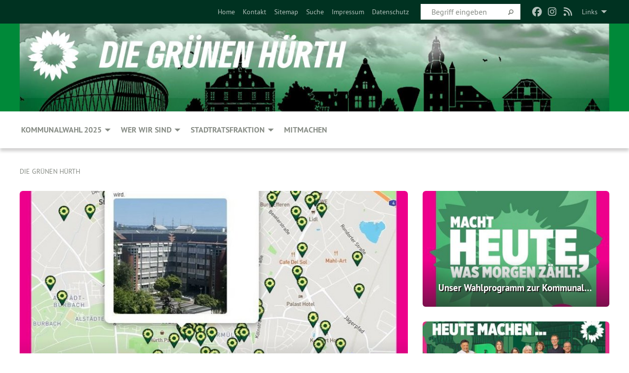

--- FILE ---
content_type: text/html; charset=utf-8
request_url: https://gruene-huerth.de/startseite/kategorie/haupt
body_size: 8281
content:
<!DOCTYPE html>
<html lang="de" class="no-js">
<head>

<meta charset="utf-8">
<!-- 
	TYPO3 GRÜNE is Open Source. See @ https://typo3-gruene.de. Developed by die-netzmacher.de and verdigado eG.

	This website is powered by TYPO3 - inspiring people to share!
	TYPO3 is a free open source Content Management Framework initially created by Kasper Skaarhoj and licensed under GNU/GPL.
	TYPO3 is copyright 1998-2026 of Kasper Skaarhoj. Extensions are copyright of their respective owners.
	Information and contribution at https://typo3.org/
-->


<link rel="shortcut icon" href="/typo3conf/ext/startgreen/Resources/Public/Css/buendnis-90-die-gruenen.ico" type="image/vnd.microsoft.icon">

<meta name="generator" content="TYPO3 CMS" />
<meta name="description" content="Hier stellen sich Verband und Fraktion Hürth von BÜNDNIS 90/DIE GRÜNEN vor." />
<meta name="keywords" content="BÜNDNIS 90/DIE GRÜNEN, Fraktion Hürth, BÜNDNIS 90/DIE GRÜNEN, Grüne Hürth, Green Party, Politik," />
<meta name="viewport" content="width=device-width, initial-scale=1.0" />
<meta name="twitter:card" content="summary" />

<link rel="stylesheet" type="text/css" href="/typo3temp/assets/compressed/merged-adf848e3db8a6cefcac8d6ec9b0a4900-804c1c0754dd6a29854e3a21786f4533.css?1764233028" media="all">
<link rel="stylesheet" type="text/css" href="/typo3temp/assets/compressed/2a1df348cd-bb560c40fe43101ed1242ef3cb16614e.css?1764233028" media="all">
<link rel="stylesheet" type="text/css" href="/typo3temp/assets/compressed/merged-558148a905f65ab7d53c898584accc54-403c0f46a140381ac40642f092268c3a.css?1764233038" media="all">
<link rel="stylesheet" type="text/css" href="/typo3temp/assets/compressed/merged-1ba18b692853e40a7c8bb780f22dce6d-f9e3b2d84d93f6fcf56c115a7ed9bcdd.css?1764233028" media="screen">
<link media="all" href="/typo3conf/ext/iconpack_fontawesome/Resources/Public/Vendor/fontawesome-free-6.7.2-web/css/fontawesome.min.css?1764232989" rel="stylesheet" type="text/css" >
<link media="all" href="/typo3conf/ext/iconpack_fontawesome/Resources/Public/Vendor/fontawesome-free-6.7.2-web/css/brands.min.css?1764232989" rel="stylesheet" type="text/css" >
<link media="all" href="/typo3conf/ext/iconpack/Resources/Public/Css/IconpackTransforms.min.css?1764232988" rel="stylesheet" type="text/css" >
<link media="all" href="/typo3conf/ext/iconpack_fontawesome/Resources/Public/Vendor/fontawesome-free-6.7.2-web/css/solid.min.css?1764232989" rel="stylesheet" type="text/css" >
<link media="all" href="/typo3conf/ext/iconpack_fontawesome/Resources/Public/Vendor/fontawesome-free-6.7.2-web/css/regular.min.css?1764232989" rel="stylesheet" type="text/css" >



<script src="/typo3temp/assets/compressed/merged-405a1ecffa3976f11cf567382c2c8871-0d3a637563e1b973f25211a6b1eb4433.js?1764233032"></script>


<meta name="viewport" content="width=device-width, initial-scale=1.0" /><link rel="alternate" type="application/rss+xml" title="News" href="/startseite" />
<!-- Tags added by EXT:seo_dynamic_tag -->
<title>Grüne Hürth – Die GRÜNEN HÜRTH</title>

<link rel="canonical" href="https://gruene-huerth.de/startseite/kategorie/haupt"/>
</head>
<body id="bodyId-208109" class= "start__mixed_05_02_r layout-0 theme-2109281">
<!--[if lt IE 9]>
              <p class="browsehappy">You are using an <strong>outdated</strong> browser. Please <a href="http://browsehappy.com/">upgrade your browser</a> to improve your experience.</p>
            <![endif]-->
    <div id="startBox01" class="mixed">
  
  

    <div class="siteLineTop siteLineTopNavigation"><div class="siteLine container"><ul class="dropdown menu" data-dropdown-menu>
                    <li><a href="#">Links</a><ul class = "menu" ><li class="is-submenu-item is-dropdown-submenu-item"><a href="https://gruene-rek.de" target="_blank" rel="noreferrer">Kreisverband Rhein-Erft-Kreis</a></li><li class="is-submenu-item is-dropdown-submenu-item"><a href="https://gruene-fraktion-rek.de" target="_blank" rel="noreferrer">Kreistagsfraktion</a></li><li class="is-submenu-item is-dropdown-submenu-item"><a href="https://gruene-nrw.de" target="_blank" rel="noreferrer">Landesverband NRW</a></li><li class="is-submenu-item is-dropdown-submenu-item"><a href="https://gruene.de" target="_blank" rel="noreferrer">Bundesverband</a></li><li class="is-submenu-item is-dropdown-submenu-item"><a href="https://gruene-rek.de/gruene-jugend/" target="_blank" rel="noreferrer">Grüne Jugend - Rhein-Erft-Kreis</a></li><li class="is-submenu-item is-dropdown-submenu-item"><a href="https://gruene-jugend.de" target="_blank" rel="noreferrer">Grüne Jugend</a></li></ul></li>
                </ul><div class="icons socialmedia"><a href="https://de-de.facebook.com/Gruene.Huerth/" title="Facebook" target="_blank" rel="noreferrer"><i class="fa-brands fa-facebook"></i></a><a href="http://www.instagram.com/gruene_huerth/" title="Instagram" target="_blank" rel="noreferrer"><i class="fa-brands fa-instagram"></i></a><a href="/startseite"><i class="fa-solid fa-rss fa-fw"></i></a></div>
		
			
				

    <form method="post" id="siteLineTopSearch" action="/meta-navigation/top/suche?tx__%5Baction%5D=&amp;tx__%5Bcontroller%5D=&amp;cHash=a7c488eb411714e8eda371d34e3146f3">
<div>
<input type="hidden" name="__referrer[@extension]" value="" />
<input type="hidden" name="__referrer[@controller]" value="Standard" />
<input type="hidden" name="__referrer[@action]" value="searchbox" />
<input type="hidden" name="__referrer[arguments]" value="YTowOnt9695cb50dcaf552857aeb87f82ecc585fbfd935c9" />
<input type="hidden" name="__referrer[@request]" value="{&quot;@extension&quot;:null,&quot;@controller&quot;:&quot;Standard&quot;,&quot;@action&quot;:&quot;searchbox&quot;}395d39b5d95634f04b5bced5f513e5b3bdbf4747" />
<input type="hidden" name="__trustedProperties" value="{&quot;Query&quot;:1}295f3081fd33d6e8ed77dffce813704c167e7794" />
</div>

      
      <input placeholder="Begriff eingeben" type="text" name="Query" />
			<a class="siteLineTopSearchIcon" href="#" onclick="$(this).closest('form').submit()">
				<i class="fi-magnifying-glass"></i>
			</a>
		</form>
	
			
		
	
<ul class="side-nav vertical right" role="menu"><li role="menuitem"><a href="/startseite" title="Home">Home</a></li><li role="menuitem"><a href="/meta-navigation/top/kontakt" title="Kontakt">Kontakt</a></li><li role="menuitem"><a href="/meta-navigation/top/sitemap" title="Sitemap">Sitemap</a></li><li role="menuitem"><a href="/meta-navigation/top/suche" title="Suche">Suche</a></li><li role="menuitem"><a href="/meta-navigation/top/impressum" title="Impressum">Impressum</a></li><li role="menuitem"><a href="/meta-navigation/top/datenschutz" title="Datenschutz">Datenschutz</a></li></ul>


</div></div>

<div class="header-wrapper">
  <div class="green-division image-only"><div class="green-division-content container"><!-- start.structure.header.main.default.20.20.image //--><a href="https://gruene-huerth.de"><img src="/userspace/NW/ov_huerth/Bilder/Sonstige_Bilder/SkylineHuerth.jpg" id="headerimage" alt="Header image"></a></div></div>
		
        <div class="main-nav left">
  <div class="title-bar container responsive-menu-title-bar"
       data-responsive-toggle="responsive-menu"
       data-hide-for="large">
    
    <button type="button" data-toggle="responsive-menu">
      <span class="menu-icon" ></span>
    </button>
  </div>
  <nav class="top-bar container" id="responsive-menu">
    
    <ul class="vertical large-horizontal menu"
        data-responsive-menu="drilldown large-dropdown" data-parent-link="true">
      



	
		
				


		<li class="page-220451">
			



		
	<a href="/kommunalwahl-2025">
		

		 
	



	Kommunalwahl 2025

	</a>

	






	



				
				
	<ul class="dropdown menu">
		
			
					


		<li class="page-221594">
			



		
	<a href="/kommunalwahl-2025/heute-machen-was-morgen-zaehlt">
		

		 
	



	Heute machen, was morgen zählt

	</a>

	






	







					</li>
				
			
		
			
					


		<li class="page-221545">
			



		
	<a href="/kommunalwahl-2025/ein-huerth-das-die-umwelt-schuetzt-und-in-dem-du-gerne-lebst">
		

		 
	



	Ein Hürth, das die Umwelt schützt und&hellip;
	</a>

	






	







					</li>
				
			
		
			
					


		<li class="page-221546">
			



		
	<a href="/kommunalwahl-2025/ein-huerth-in-dem-du-dich-bewegen-kannst-wie-du-es-moechtest">
		

		 
	



	Ein Hürth, in dem du dich bewegen&hellip;
	</a>

	






	







					</li>
				
			
		
			
					


		<li class="page-221547">
			



		
	<a href="/kommunalwahl-2025/ein-huerth-das-klimaschutz-stadthaushalt-und-wirtschaft-zusammen-denkt">
		

		 
	



	Ein Hürth, das Klimaschutz, &hellip;
	</a>

	






	







					</li>
				
			
		
			
					


		<li class="page-221593">
			



		
	<a href="/kommunalwahl-2025/ein-huerth-das-dich-nicht-alleine-laesst">
		

		 
	



	Ein Hürth, das dich nicht alleine&hellip;
	</a>

	






	







					</li>
				
			
		
			
					


		<li class="page-244375">
			



		
	<a href="/gruen-wirkt-unsere-erfolge-fuer-huerth">
		

		 
	



	Grün wirkt: Unsere Erfolge für Hürth

	</a>

	






	







					</li>
				
			
		
			
					


		<li class="page-244133">
			



		
	<a href="/kommunalwahl-2025/gruene-koepfe">
		

		 
	



	Grüne Köpfe

	</a>

	






	







					</li>
				
			
		
			
					


		<li class="page-244348">
			



		
	<a href="/kommunalwahl-2025/rund-um-die-kommunalwahl">
		

		 
	



	Rund um die Kommunalwahl

	</a>

	






	







					</li>
				
			
		
	</ul>

				
				</li>
			
		
	
		
				


		<li class="page-208714">
			



		
	<a href="/unser-team">
		

		 
	



	Wer wir sind

	</a>

	






	



				
				
	<ul class="dropdown menu">
		
			
					


		<li class="page-223971">
			



		
	<a href="/unser-team/stadtratsfraktion">
		

		 
	



	Unsere Stadtratsfraktion

	</a>

	






	







					</li>
				
			
		
			
					


		<li class="page-223991">
			



		
	<a href="/unser-team/ortsverbandsvorstand">
		

		 
	



	Unser Ortsverbandsvorstand

	</a>

	






	







					</li>
				
			
		
	</ul>

				
				</li>
			
		
	
		
				


		<li class="page-208209">
			



		
	<a href="/stadtratsfraktion">
		

		 
	



	Stadtratsfraktion

	</a>

	






	



				
				
	<ul class="dropdown menu">
		
			
					


		<li class="page-223862">
			



		
	<a href="/stadtratsfraktion/gruene-in-den-ausschuessen-des-rats">
		

		 
	



	Grüne in den Ausschüssen des Rats

	</a>

	






	







					</li>
				
			
		
	</ul>

				
				</li>
			
		
	
		
				


		<li class="page-208715">
			



		
	<a href="/mitmachen">
		

		 
	



	Mitmachen

	</a>

	






	







				</li>
			
		
	






    </ul>
  </nav>
</div>

			
	

	


  <div class="breadcrumbs-wrapper container">
    <ul class="menu-breadcrumb breadcrumbs breadcrumbs--left">
      
        


		<li class="page-208086 active">
		



		
	<a href="/startseite">
		

		 
	



	Die GRÜNEN HÜRTH

	</a>

	






	





</li>
      
    </ul>
  </div>





<!--headermain--><section class="header headermain">
    

            <div id="c942553" class="frame frame-default frame-type-list frame-layout-0">
                
                
                    



                
                
                    
  

    
    

    
      <header>
			
        
        

	
			
				

	
			<h1 class="">
				
				 
			</h1>
		




			
		




        
          
    



  
        
        



      </header>
    
  

  

  




                
                

    
        <div class="xBlog xBlogTeaser"><div class="row"><div class="main columns small-12 large-8 col-sm-12 col-lg-8"><a href="/gruen-wirkt-unsere-erfolge-fuer-huerth"><img class="image-embed-item xblog98478" src="/userspace/_processed_/4/b/csm_Erfolgskarte_946da53ada.jpg" width="770" height="489" loading="lazy" alt="" /></a><div class="positionBottom"><p><a href="/gruen-wirkt-unsere-erfolge-fuer-huerth">
	Grün wirkt: Unsere Erfolge für Hürth
</a></p></div></div><div class="margin columns small-12 large-4 col-sm-12 col-lg-4"><div class="row"><div class=" columns small-12 medium-6 large-12 col-sm-12 col-md-6 col-lg-12"><a href="/kommunalwahl-2025"><img class="image-embed-item xblog98478" src="/userspace/_processed_/b/0/csm_TitelbildWahlprog_5f733daada.jpg" width="370" height="230" loading="lazy" alt="" /></a><div class="positionBottom"><p class="singleLineOnly"><a href="/kommunalwahl-2025">
	Unser Wahlprogramm zur Kommunalwahl 2025
</a></p></div></div><div class=" columns small-12 medium-6 large-12 col-sm-12 col-md-6 col-lg-12"><a href="/kommunalwahl-2025/gruene-koepfe"><img class="image-embed-item xblog98478" src="/userspace/_processed_/8/d/csm_Team_2025_b032a476f0.jpg" width="370" height="230" loading="lazy" alt="" /></a><div class="positionBottom"><p class="singleLineOnly"><a href="/kommunalwahl-2025/gruene-koepfe">
	Wir für Hürth
</a></p></div></div></div></div></div></div>

    


                
                    



                
                
                    



                
            </div>

        

</section><!--/headermain-->
</div>

  
	
	
  <div id="maincontent" class="maincontent container">
		<div class="row main">
			<div class="small-12 medium-8 large-9 columns maincontentmain main">
				<!--content-->
				<!--TYPO3SEARCH_begin-->
    

            <div id="c873756" class="frame frame-default frame-type-list frame-layout-0">
                
                
                    



                
                
                    
  

    
    
        
      

    
      <header>
			
        
          
    



  
        
        

	
			
				

	
			<h1 class="">
				
				Aktuelles
			</h1>
		




			
		




        
        



      </header>
    
  

  

  




                
                

    
        <div class="urlfilterbutton text-right"><a href="/startseite" class="button small">
      Alle Kategorien anzeigen
    </a></div><p class="categorytitle">
    Ausgewählte Kategorie: Haupt
  </p><div id="x873756" class="xBlog xBlogMain list news"><div class="row"><div class="columns small-12 col-sm-12"><div class="xBlogItem i1"><div class="row"><div class="marginal left columns small-12 medium-4 large-4 col-sm-12 col-md-4 col-lg-4"><figure><a href="/startseite/start-detail/foerderprogramm-fuer-mehrweggeschirr" class="xblog_ljchabjug"><img class="image-embed-item xblog98478" src="/userspace/_processed_/7/4/csm_Mehrweggeschirr_a6a4bf0130.jpg" width="220" height="220" loading="lazy" alt="" /></a></figure></div><div class="main right columns small-12 medium-8 large-8 col-sm-12 col-md-8 col-lg-8"><h2><a href="/startseite/start-detail/foerderprogramm-fuer-mehrweggeschirr">
	Förderprogramm für Mehrweggeschirr
</a></h2><p class="short"><a href="/startseite/start-detail/foerderprogramm-fuer-mehrweggeschirr"><span class="xblog-meta"><span class="datetime">07.02.23</span><span class="xblog-dash"> - </span></span>


	Die Grünen Hürth setzen sich dafür ein, dass das jetzt in Kraft getretene Gesetz, welches Gastronomen zum Angebot von Mehrwegverpackungen verpflichtet, mittels eines städtischen Förderprogramms unterstützt wird. 
Das Problem ist durchaus groß: 190.000 Tonnen Abfall entstehen&hellip;
		
			
		
	



		
	</a></p><p class="category"><span class="item"><a href="/startseite/kategorie/antrag">
	Antrag
</a></span><span class="item"><span class="devider">| </span><a href="/startseite/kategorie/haupt">
	Haupt
</a></span><span class="item"><span class="devider">| </span><a href="/startseite/kategorie/umwelt">
	Umwelt
</a></span><span class="item"><span class="devider">| </span><a href="/startseite/kategorie/wirtschaft">
	Wirtschaft
</a></span></p><p class="details bottom"><a href="/startseite/start-detail/foerderprogramm-fuer-mehrweggeschirr" class="button small">
	
        Mehr
      
</a></p></div></div></div></div></div><div class="row"><div class="columns small-12 col-sm-12"><div class="xBlogItem i2"><div class="row"><div class="marginal left columns small-12 medium-4 large-4 col-sm-12 col-md-4 col-lg-4"><figure><a href="/startseite/start-detail/gruene_fuer_erbpacht_bei_staedtischen_grundstuecken" class="xblog_ljchabjug"></a></figure></div><div class="main right columns small-12 medium-8 large-8 col-sm-12 col-md-8 col-lg-8"><h2><a href="/startseite/start-detail/gruene_fuer_erbpacht_bei_staedtischen_grundstuecken">
	GRÜNE für Erbpacht bei städtischen Grundstücken
</a></h2><p class="short"><a href="/startseite/start-detail/gruene_fuer_erbpacht_bei_staedtischen_grundstuecken"><span class="xblog-meta"><span class="datetime">13.11.19</span><span class="xblog-dash"> - </span><span class="xblog-author">von Jutta Maurer</span><span class="xblog-dash"> - </span></span>


	Die GRÜNEN haben sich im Hauptausschuss vom 12.11.19 dafür ausgesprochen, noch vorhandene städtische Grundstücke vorrangig in Erbpacht zu vergeben. Vor allem geht es um Gewerbegrundstücke und solche, die für Geschosswohnungsbau geeignet sind. Grundlage war ein gemeinsamer&hellip;
		
			
		
	



		
	</a></p><p class="category"><span class="item"><a href="/startseite/kategorie/finanzen">
	Finanzen
</a></span><span class="item"><span class="devider">| </span><a href="/startseite/kategorie/haupt">
	Haupt
</a></span></p><p class="details bottom"><a href="/startseite/start-detail/gruene_fuer_erbpacht_bei_staedtischen_grundstuecken" class="button small">
	
        Mehr
      
</a></p></div></div></div></div></div><div class="row"><div class="columns small-12 col-sm-12"><div class="xBlogItem i3"><div class="row"><div class="marginal left columns small-12 medium-4 large-4 col-sm-12 col-md-4 col-lg-4"><figure><a href="/startseite/start-detail/chancen_auf_angemessenen_wohnraum_fuer_alle_staerken" class="xblog_ljchabjug"></a></figure></div><div class="main right columns small-12 medium-8 large-8 col-sm-12 col-md-8 col-lg-8"><h2><a href="/startseite/start-detail/chancen_auf_angemessenen_wohnraum_fuer_alle_staerken">
	Chancen auf angemessenen Wohnraum für alle&hellip;</a></h2><p class="short"><a href="/startseite/start-detail/chancen_auf_angemessenen_wohnraum_fuer_alle_staerken"><span class="xblog-meta"><span class="datetime">07.03.18</span><span class="xblog-dash"> - </span><span class="xblog-author">von Jutta Maurer</span><span class="xblog-dash"> - </span></span>


	Die Hürther GRÜNEN begrüßen die konkrete und konsequente Fortführung des Sozialwohnraumkonzeptes vom Sommer vergangenen Jahres. Mit den Stimmen von GRÜNEN und CDU hat der Hauptausschuss eine Quote für geförderten Wohnraum beschlossen, die 4,6% nicht unterschreiten und&hellip;
		
			
		
	



		
	</a></p><p class="category"><span class="item"><a href="/startseite/kategorie/haupt">
	Haupt
</a></span><span class="item"><span class="devider">| </span><a href="/startseite/kategorie/soziales">
	Soziales
</a></span><span class="item"><span class="devider">| </span><a href="/startseite/kategorie/stadtgestaltung">
	Stadtgestaltung
</a></span></p><p class="details bottom"><a href="/startseite/start-detail/chancen_auf_angemessenen_wohnraum_fuer_alle_staerken" class="button small">
	
        Mehr
      
</a></p></div></div></div></div></div><div class="row"><div class="columns small-12 col-sm-12"><div class="xBlogItem i4"><div class="row"><div class="marginal left columns small-12 medium-4 large-4 col-sm-12 col-md-4 col-lg-4"><figure><a href="/startseite/start-detail/schadensfaelle_in_der_industrie" class="xblog_ljchabjug"></a></figure></div><div class="main right columns small-12 medium-8 large-8 col-sm-12 col-md-8 col-lg-8"><h2><a href="/startseite/start-detail/schadensfaelle_in_der_industrie">
	Schadensfälle in der Industrie
</a></h2><p class="short"><a href="/startseite/start-detail/schadensfaelle_in_der_industrie"><span class="xblog-meta"><span class="datetime">12.07.17</span><span class="xblog-dash"> - </span><span class="xblog-author">von Reinhard Schmitt-Berger</span><span class="xblog-dash"> - </span></span>


	Presseberichten der jüngeren Vergangenheit zu Schadensfällen bei Industriebetrieben haben die GRÜNEN veranlasst, einige Fragen an die Verwaltung dazu zu stellen, wie die Bevölkerung Information dazu bekommt.

		
			
		
	



		
	</a></p><p class="category"><span class="item"><a href="/startseite/kategorie/haupt">
	Haupt
</a></span><span class="item"><span class="devider">| </span><a href="/startseite/kategorie/umwelt">
	Umwelt
</a></span></p><p class="details bottom"><a href="/startseite/start-detail/schadensfaelle_in_der_industrie" class="button small">
	
        Mehr
      
</a></p></div></div></div></div></div><div class="row"><div class="columns small-12 col-sm-12"><div class="xBlogItem i5"><div class="row"><div class="marginal left columns small-12 medium-4 large-4 col-sm-12 col-md-4 col-lg-4"><figure><a href="/startseite/start-detail/leitlinien_fuer_huerth" class="xblog_ljchabjug"></a></figure></div><div class="main right columns small-12 medium-8 large-8 col-sm-12 col-md-8 col-lg-8"><h2><a href="/startseite/start-detail/leitlinien_fuer_huerth">
	Leitlinien für Hürth
</a></h2><p class="short"><a href="/startseite/start-detail/leitlinien_fuer_huerth"><span class="xblog-meta"><span class="datetime">07.03.17</span><span class="xblog-dash"> - </span><span class="xblog-author">von Friederike Seydel</span><span class="xblog-dash"> - </span></span>


	Auf Vorschlag der GRÜNEN hat die Verwaltung stadtweite Konzepte, Planungen und Leitlinien zusammengestellt. Inzwischen sind 34 Dokumente auf der Homepage der Stadt Hürth veröffentlicht. Sie sind in gesammelter Form als Leitlinien für die Entwicklung der Stadt unter&hellip;
		
			
		
	



		
	</a></p><p class="category"><span class="item"><a href="/startseite/kategorie/haupt">
	Haupt
</a></span></p><p class="details bottom"><a href="/startseite/start-detail/leitlinien_fuer_huerth" class="button small">
	
        Mehr
      
</a></p></div></div></div></div></div><div class="row"><div class="columns small-12 col-sm-12"><div class="xBlogItem i6"><div class="row"><div class="marginal left columns small-12 medium-4 large-4 col-sm-12 col-md-4 col-lg-4"><figure><a href="/startseite/start-detail/online_marktplatz_zur_staerkung_des_lokalen_einzelhandels_in_huerthin_der_region" class="xblog_ljchabjug"></a></figure></div><div class="main right columns small-12 medium-8 large-8 col-sm-12 col-md-8 col-lg-8"><h2><a href="/startseite/start-detail/online_marktplatz_zur_staerkung_des_lokalen_einzelhandels_in_huerthin_der_region">
	ONLINE-MARKTPLATZ ZUR STÄRKUNG DES LOKALEN&hellip;</a></h2><p class="short"><a href="/startseite/start-detail/online_marktplatz_zur_staerkung_des_lokalen_einzelhandels_in_huerthin_der_region"><span class="xblog-meta"><span class="datetime">18.02.16</span><span class="xblog-dash"> - </span><span class="xblog-author">von Josef Bungart</span><span class="xblog-dash"> - </span></span>


	Der lokale Einzelhandel stirbt aus, auch Hürth und der Rhein-Erft-Kreis bilden da keine Ausnahme. Ein Grund dafür ist sicherlich die starke Konzentration auf Filialisten, die mittlerweile allerorts die Fußgängerzonen und Einkaufszentren fest im Griff haben.&nbsp;

		
			
		
	



		
	</a></p><p class="category"><span class="item"><a href="/startseite/kategorie/haupt">
	Haupt
</a></span><span class="item"><span class="devider">| </span><a href="/startseite/kategorie/partei">
	Partei
</a></span></p><p class="details bottom"><a href="/startseite/start-detail/online_marktplatz_zur_staerkung_des_lokalen_einzelhandels_in_huerthin_der_region" class="button small">
	
        Mehr
      
</a></p></div></div></div></div></div><div class="row"><div class="columns small-12 col-sm-12"><div class="xBlogItem i7"><div class="row"><div class="marginal left columns small-12 medium-4 large-4 col-sm-12 col-md-4 col-lg-4"><figure><a href="/startseite/start-detail/gruene_haben_beratungsbedarf_bei_dezernentenfrage" class="xblog_ljchabjug"></a></figure></div><div class="main right columns small-12 medium-8 large-8 col-sm-12 col-md-8 col-lg-8"><h2><a href="/startseite/start-detail/gruene_haben_beratungsbedarf_bei_dezernentenfrage">
	Grüne haben Beratungsbedarf bei Dezernentenfrage&hellip;</a></h2><p class="short"><a href="/startseite/start-detail/gruene_haben_beratungsbedarf_bei_dezernentenfrage"><span class="xblog-meta"><span class="datetime">09.02.11</span><span class="xblog-dash"> - </span><span class="xblog-author">von Friederike Seydel</span><span class="xblog-dash"> - </span></span>


	Die Hürther Grünen sind in der Kooperation angetreten mit der politischen Ankündigung, dass die Stelle der/des technischen Dezernentin/en ausgeschrieben wird und dass die Fachkompetenz entscheidet. So steht es im Kooperationsvertrag.

		
			
		
	



		
	</a></p><p class="category"><span class="item"><a href="/startseite/kategorie/haupt">
	Haupt
</a></span></p><p class="details bottom"><a href="/startseite/start-detail/gruene_haben_beratungsbedarf_bei_dezernentenfrage" class="button small">
	
        Mehr
      
</a></p></div></div></div></div></div></div><div class="urlfilterbutton text-right"><a href="/startseite" class="button small">
      Alle Kategorien anzeigen
    </a></div>

    


                
                    



                
                
                    



                
            </div>

        

<!--TYPO3SEARCH_end-->
				<!--/content-->
			</div>
			<div class="small-12 medium-4 large-3 columns maincontentright right">
				<!--TYPO3SEARCH_begin-->
    

            <div id="c770531" class="frame frame-default frame-type-image frame-layout-0">
                
                
                    



                
                
                    
  

    
    
        
      

    
  

  

  




                
                

    <div class="ce-image ce-center ce-above">
        
	
		 
		
				 
					
		<div class="xBlog8273123 ce-gallery" data-ce-columns="1" data-ce-images="1">
			
				<div class="ce-outer">
					<div class="ce-inner">
      
						
							<div class="ce-row">
								
									
										
												<div class="ce-column">
	

    


<figure>
  
      
          






<img class="image-embed-item xblog_faFJGizt" src="/userspace/_processed_/9/d/csm_IconNewsletter_31b03468fc.jpg" width="1200" height="1074" loading="lazy" alt="" />



        
    
  







  <figcaption class="image-caption xblog@98rzohfc">
     
  </figcaption>




</figure>

	


</div>

											
									
								
							</div>
						
			
					</div>
				</div>
			
		</div>
	


    </div>


                
                    



                
                
                    



                
            </div>

        


    

            <div id="c752162" class="frame frame-default frame-type-list frame-layout-0">
                
                
                    



                
                
                    
  

    
    
        
      

    
      <header>
			
        
          
    



  
        
        

	
			
				

	
			<h1 class="">
				
				<a href="/termine">Termine:</a>
			</h1>
		




			
		




        
        



      </header>
    
  

  

  




                
                

    
        <div class="calendarize">
	
	

	

    
	





        
                
                
                
                
        


        Es gibt keine Veranstaltungen in der aktuellen Ansicht.
    


    


</div>
    


                
                    



                
                
                    



                
            </div>

        


    

            <div id="c946554" class="frame frame-default frame-type-image frame-layout-0">
                
                
                    



                
                
                    
  

    
    
        
      

    
  

  

  




                
                

    <div class="ce-image ce-center ce-above">
        
	
		 
		
				 
					
		<div class="xBlog8273123 ce-gallery" data-ce-columns="1" data-ce-images="1">
			
				<div class="ce-outer">
					<div class="ce-inner">
      
						
							<div class="ce-row">
								
									
										
												<div class="ce-column">
	

    


<figure>
  
      <a href="/gruen-wirkt-unsere-erfolge-fuer-huerth">
        






<img class="image-embed-item xblog_faFJGizt" src="/userspace/NW/ov_huerth/Bilder/Erfolgskarte/Erfolgskarte.jpg" width="840" height="841" loading="lazy" alt="" />



      </a>
    
  







  <figcaption class="image-caption xblog@98rzohfc">
     
  </figcaption>




</figure>

	


</div>

											
									
								
							</div>
						
			
					</div>
				</div>
			
		</div>
	


    </div>


                
                    



                
                
                    



                
            </div>

        


    

            <div id="c788638" class="frame frame-default frame-type-list frame-layout-0">
                
                
                    



                
                
                    
  

    
    
        
      

    
  

  

  




                
                

    
        
	<div class="tx-socialblock">
		

    




<div class="box hide"></div>
<button style="max-width: 500px;" class="toggle button primary expand">Facebook Feed einblenden</button>

	</div>

    


                
                    



                
                
                    



                
            </div>

        


    

            <div id="c771995" class="frame frame-default frame-type-textpic frame-layout-0">
                
                
                    



                
                
		
			
  

    
    
        
      

    
  

  

  




		
	
                
    
      

    
		
		

		<div class="ce-textpic ce-left ce-above">
			
				
	
		 
		
				 
					
		<div class="xBlog8273123 ce-gallery" data-ce-columns="1" data-ce-images="1">
			
						
							<div class="ce-row">
								
									
										
												<div class="ce-column">
	

    


<figure>
  
      
          






<img class="image-embed-item xblog_faFJGizt" src="/userspace/NW/ov_huerth/Diverse/money-2696219__340.jpg" width="509" height="340" loading="lazy" alt="" />



        
    
  







  <figcaption class="image-caption xblog@98rzohfc">
     
  </figcaption>




</figure>

	


</div>

											
									
								
							</div>
						
			
		</div>
	


			

      <div class="ce-bodytext">
        
          

        
        
        
        
          <p><strong>SPENDE FÜR GRÜN</strong></p>
<p>Bündnis 90/Die Grünen Ortsverband Hürth</p>
<p>VR-Bank Frechen-Hürth e.G.</p>
<p>IBAN: DE53 3706 2365 0004 4420 40, BIC GENEODED1FHH</p>
<p>Bitte im Feld „Verwendungszweck“ der Überweisung den Namen und die vollständige Anschrift angeben.&nbsp;</p>
        
      </div>

			
		</div>

      


  
                
                    



                
                
                    



                
            </div>

        

<!--TYPO3SEARCH_end--><!-- bundescontent start -->
    

            <div id="c886386" class="frame frame-default frame-type-list frame-layout-0">
                
                
                    



                
                
                    
  

    
    
        
      

    
      <header>
			
        
          
    



  
        
        

	
			
				

	
			<h1 class="">
				
				GRUENE.DE News
			</h1>
		




			
		




        
        



      </header>
    
  

  

  




                
                

    
        <div class="tx-rssdisplay">
	
	<h2>
		<a href="" target='_blank'>Neues</a>
	</h2>

	<ul class="tx-rssdisplay-list">
		
			<li class="tx-rssdisplay-item">
				<span class="tx-rssdisplay-item-title">
					
							<a href="https://www.gruene.de/artikel/wir-haben-es-satt-schwarz-rot-macht-politik-fuer-agrarkonzerne">
								Wir haben es satt: Schwarz-Rot macht Politik für Agrarkonzerne
							</a>
						
				</span>
				<p class="tx-rssdisplay-item-description">
					
						Die Verlierer der Landwirtschaftspolitik von Agrarminister Alois Rainer sind kleinere Landwirtschaftsbetriebe, aber auch wir als&nbsp;[...]
				</p>
			</li>
		
			<li class="tx-rssdisplay-item">
				<span class="tx-rssdisplay-item-title">
					
							<a href="https://www.gruene.de/artikel/baden-wuerttemberg-stabil-in-bewegten-zeiten">
								Baden-Württemberg: Stabil in bewegten Zeiten
							</a>
						
				</span>
				<p class="tx-rssdisplay-item-description">
					
						Am 8. März wählt Baden-Württemberg einen neuen Landtag. Als Nachfolger von Winfried Kretschmann als Ministerpräsidenten von Baden-Württemberg&nbsp;[...]
				</p>
			</li>
		
			<li class="tx-rssdisplay-item">
				<span class="tx-rssdisplay-item-title">
					
							<a href="https://www.gruene.de/artikel/angriff-auf-venezuela-erneuerbare-energien-machen-die-welt-sicherer">
								Angriff auf Venezuela: Erneuerbare Energien machen die Welt sicherer
							</a>
						
				</span>
				<p class="tx-rssdisplay-item-description">
					
						Was in Venezuela passiert, zeigt: Die noch immer weltweit hohe Abhängigkeit von fossilen Energieträgern ist ein globales Sicherheitsrisiko.&nbsp;[...]
				</p>
			</li>
		
	</ul>

</div>
    


                
                    



                
                
                    



                
            </div>

        


    

            <div id="c481229" class="frame frame-default frame-type-image frame-layout-0">
                
                
                    



                
                
                    
  

    
    
        
      

    
  

  

  




                
                

    <div class="ce-image ce-center ce-above">
        
	
		 
		
				 
					
		<div class="xBlog8273123 ce-gallery" data-ce-columns="1" data-ce-images="1">
			
				<div class="ce-outer">
					<div class="ce-inner">
      
						
							<div class="ce-row">
								
									
										
												<div class="ce-column">
	

    


<figure>
  
      <a href="https://www.gruene.de/mitglied-werden" target="_blank" rel="noreferrer">
        






<img class="image-embed-item xblog_faFJGizt" alt="Partei ergreifen. Jetzt Mitgliedsantrag ausfüllen" src="/userspace/BV/BGS_Redaktion/Banner_2023/Banner_ParteiErgreifen_340x400px_96dpi.jpg" width="453" height="533" loading="lazy" />



      </a>
    
  







  <figcaption class="image-caption xblog@98rzohfc">
     
  </figcaption>




</figure>

	


</div>

											
									
								
							</div>
						
			
					</div>
				</div>
			
		</div>
	


    </div>


                
                    



                
                
                    



                
            </div>

        

<!-- bundescontent end -->
			</div>
		</div>
  </div>

  <footer>
  <div class="footer-main container">
    <div class="align-center"><p class="addressline">BÜNDNIS 90/DIE GRÜNEN Ortsverband Hürth | Friedrich-Ebert-Str. 40 | 50354 Hürth | <a href="javascript:linkTo_UnCryptMailto(%27jxfiql7mxoqbfXdorbkb%3Aerboqe%2Bab%27);">partei@<span style="display:none;">remove-this.</span>gruene-huerth.de</a></p></div>
    
  </div>
</footer>

  

</div>
<script src="/typo3temp/assets/compressed/merged-b80a18fbc0541a05b9d36340a09252e6-2680dd3a0a52b0d5575a62a71870b108.js?1764233028"></script>
<script src="/typo3temp/assets/compressed/merged-335ce581f76bba205dd6bbaeb10e1eef-ea7b685c7054de105189aecfbb356224.js?1764233028"></script>
<script src="/typo3conf/ext/socialblock/Resources/Public/Javascript/socialblock.js?1764232990"></script>
<script src="/typo3conf/ext/socialblock/Resources/Public/Javascript/js.cookie.min.js?1764232990"></script>
<script>
	if (options === undefined) {
		var options = new Array();
	}
	if (options["socialblock"] === undefined) {
		options["socialblock"] = new Array();
	}

	options.socialblock.push( {
		"id": "#c788638",
		"whatToDisplay": "FBLB",
		"Url": "https://www.facebook.com/Gruene.Huerth",
                "Username": "",
		"AppId": "appid",
		"buttonEnable": "Facebook Feed einblenden",
		"buttonDisable": "Facebook Feed ausblenden",
		"width": 500,
		"height": 500,
	});
</script>

</body>
</html>